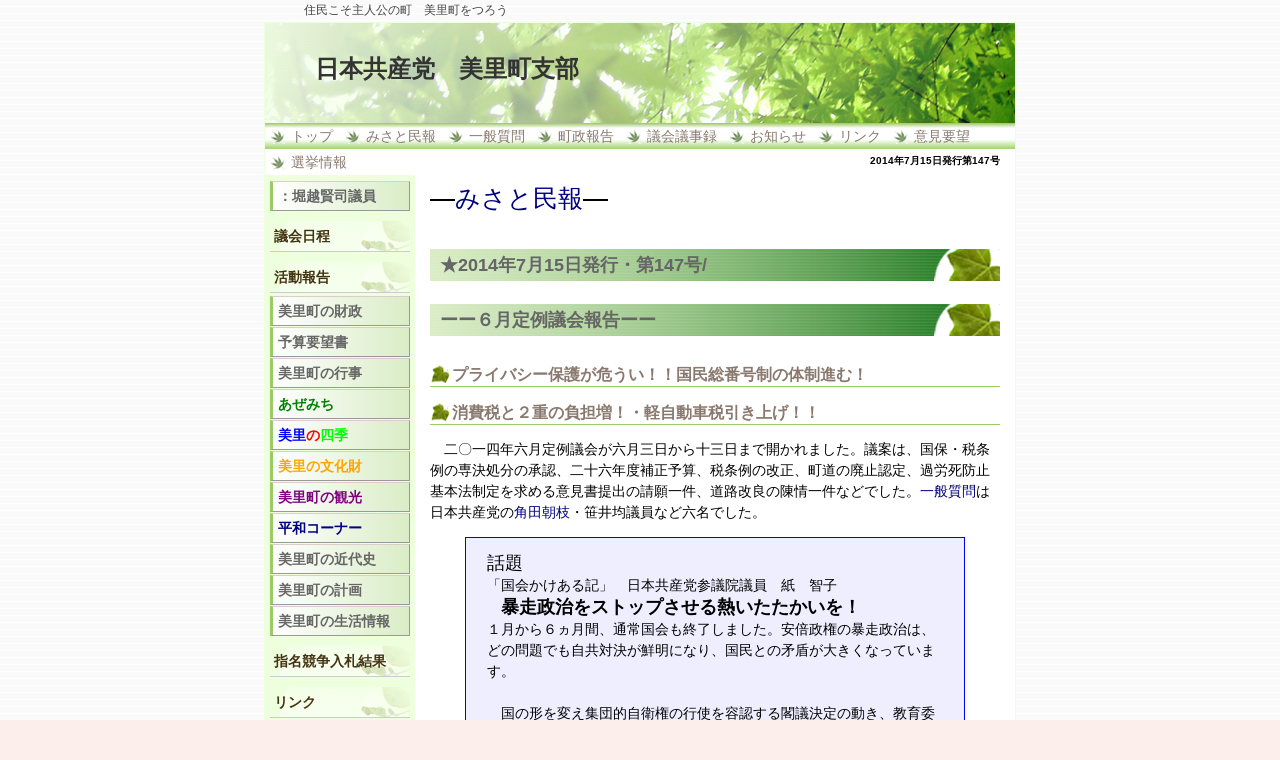

--- FILE ---
content_type: text/html; charset=UTF-8
request_url: http://sasai-hitoshi.jp/index.php?2014%E5%B9%B47%E6%9C%8815%E6%97%A5%E7%99%BA%E8%A1%8C%E7%AC%AC147%E5%8F%B7
body_size: 8396
content:
<!DOCTYPE html PUBLIC "-//W3C//DTD XHTML 1.0 Transitional//EN" "http://www.w3.org/TR/xhtml1/DTD/xhtml1-transitional.dtd">
<html xmlns="http://www.w3.org/1999/xhtml" xml:lang="ja" lang="ja">
<head>
 <meta http-equiv="content-type" content="text/html; charset=UTF-8" />
 <title>2014年7月15日発行第147号 - 日本共産党　美里町支部</title>
 <meta http-equiv="content-style-type" content="text/css" />
 <meta name="keywords" content="「埼玉県」「児玉郡」「美里町」「日本共産党」「福祉」「くらし」「健康」「生活」「仕事」「農業」「労働」「平和」「地方自治体」「行政」「役所」「役場」「街づくり」「住民こそ主人公」「笹井　均」「教育」「小さくても輝く町」
「議会」「議員」「議事録」「経済」「政治」「文化」「ふるさと」「美しい里」「長勝院」" />
 <meta name="description" content="埼玉県児玉郡美里町の日本共産党議員団のHPです。全ての町民が安心して暮らせる町、安心して働ける職場環境を作り、基幹産業である農業も後継者が育つ町にしていきたい。福祉や教育を充実させるため生涯学習を通じ、人と人とのつながり、絆を大切にして、平和の尊さを後世に伝えたい。小さくても全ての町民が輝く町を目指します。今ほど住民の命とくらしがおびやかされているときはありません。福祉や健康くらしを守るのが自治体の仕事と法律にかかれています。国の悪政から住民を守るのが行政の役目です。町民が主人公の美里町・美里町政にしましょう。" />
 <meta http-equiv="Content-Script-Type" content="text/javascript" />
 <meta http-equiv="imagetoolbar" content="no" />
 <link rel="alternate" type="application/rss+xml" title="RSS" href="http://sasai-hitoshi.jp/index.php?cmd=rss" />
  <link rel="stylesheet" media="screen" href="skin/hokukenstyle/g_leaf01/main.css?1432818663" type="text/css" charset="Shift_JIS" /> 
 <link rel="stylesheet" media="print" href="skin/hokukenstyle/g_leaf01/main_print.css" type="text/css" charset="Shift_JIS" />  <script type="text/javascript" src="js/jquery.js"></script> <script type="text/javascript"><!--
function external_link(){
	var host_Name = location.hostname+'';
	var host_Check;
	var link_Href;
	
	host_Name = host_Name.replace(new RegExp('^www.'), '');
	var reg = new RegExp('^(www.|)'+host_Name);
	
	for(var i=0; i < document.links.length; ++i)
	{
		link_Href = document.links[i].host;
		target = document.links[i].getAttribute('data-target');
		host_Check = link_Href.indexOf(host_Name,0);
		
		if( target == 'nowin' ) {
		    //do nothing
		}
		else if( target != null ) {
			document.links[i].target=target;
		}
		else{		
			if( link_Href.match(reg) || link_Href.length == 0 ){
				//do nothing
			}
			else{
				document.links[i].target="_blank";
			}
		}
	}
}
if (window.addEventListener) { //for W3C DOM 
	window.addEventListener("load", external_link, false); 
} else if (window.attachEvent) { //for IE 
	window.attachEvent("onload", external_link); 
} else { 
	window.onload = external_link; 
}
// --></script> <meta name="GENERATOR" content="Quick Homepage Maker v4.81 rev.587 PHP.5.3.29" />
 </head>
<body>
<!-- ◆ Head copy ◆ =====================================================  -->
<div id="headcopy">
<h1>　　       　住民こそ主人公の町　美里町をつろう　　</h1>
</div><!-- END: id:headcopy -->
<div id="wrapper"><!-- ■BEGIN id:wrapper -->
<!-- ◆ Header ◆ ========================================================== -->
<div id="header">
<div id="logo_text"><a href="http://sasai-hitoshi.jp/index.php?FrontPage">日本共産党　美里町支部</a></div>
</div>
<!-- ◆ Navigator ◆ ======================================================= -->
<div id="navigator">
	
<!-- SITENAVIGATOR CONTENTS START -->
<ul class="list1" ><li><a href="http://sasai-hitoshi.jp/index.php?FrontPage" title="FrontPage">トップ</a></li>
<li><a href="http://sasai-hitoshi.jp/index.php?%E3%81%BF%E3%81%95%E3%81%A8%E6%B0%91%E5%A0%B1" title="みさと民報">みさと民報</a></li>
<li><a href="http://sasai-hitoshi.jp/index.php?%E4%B8%80%E8%88%AC%E8%B3%AA%E5%95%8F" title="一般質問">一般質問</a></li>
<li><a href="http://sasai-hitoshi.jp/index.php?%E7%94%BA%E6%94%BF%E5%A0%B1%E5%91%8A" title="町政報告">町政報告</a></li>
<li><a href="http://sasai-hitoshi.jp/index.php?%E8%AD%B0%E4%BC%9A%E8%AD%B0%E4%BA%8B%E9%8C%B2" title="議会議事録">議会議事録</a></li>
<li><a href="http://sasai-hitoshi.jp/index.php?%E3%81%8A%E7%9F%A5%E3%82%89%E3%81%9B" title="お知らせ">お知らせ</a></li>
<li><a href="http://sasai-hitoshi.jp/index.php?%E3%83%AA%E3%83%B3%E3%82%AF" title="リンク">リンク</a></li>
<li><a href="http://sasai-hitoshi.jp/index.php?%E6%84%8F%E8%A6%8B%E8%A6%81%E6%9C%9B" title="意見要望">意見要望</a></li>
<li><a href="http://sasai-hitoshi.jp/index.php?%E9%81%B8%E6%8C%99" title="選挙">選挙情報</a></li></ul>

<!-- SITENAVIGATOR CONTENTS END -->
</div>
<!-- ◆ Content ◆ ========================================================= -->
<div id="main"><!-- ■BEGIN id:main -->
<div id="wrap_content"><!-- ■BEGIN id:wrap_content -->
<div id="content"><!-- ■BEGIN id:content -->
<h2 class="title">2014年7月15日発行第147号</h2>
<div id="body"><!-- ■BEGIN id:body -->

<!-- BODYCONTENTS START -->
<p><span style="font-size:25px;display:inline;line-height:130%;text-indent:0px">―<!--autolink--><a href="http://sasai-hitoshi.jp/index.php?%E3%81%BF%E3%81%95%E3%81%A8%E6%B0%91%E5%A0%B1" title="みさと民報">みさと民報</a><!--/autolink-->―</span><br />
<br class="spacer" /></p>
<h2 id="content_1_0">★2014年7月15日発行・第147号/  <a class="anchor" id="k12eda21" name="k12eda21"></a></h2>

<h2 id="content_1_1">ーー６月定例議会報告ーー  <a class="anchor" id="tb1b14c0" name="tb1b14c0"></a></h2>

<h3 id="content_1_2">プライバシー保護が危うい！！国民総番号制の体制進む！  <a class="anchor" id="h6b91ce9" name="h6b91ce9"></a></h3>

<h3 id="content_1_3">消費税と２重の負担増！・軽自動車税引き上げ！！  <a class="anchor" id="c05a89ca" name="c05a89ca"></a></h3>
<p>　二〇一四年六月定例議会が六月三日から十三日まで開かれました。議案は、国保・税条例の専決処分の承認、二十六年度補正予算、税条例の改正、町道の廃止認定、過労死防止基本法制定を求める意見書提出の請願一件、道路改良の陳情一件などでした。<!--autolink--><a href="http://sasai-hitoshi.jp/index.php?%E4%B8%80%E8%88%AC%E8%B3%AA%E5%95%8F" title="一般質問">一般質問</a><!--/autolink-->は日本共産党の<!--autolink--><a href="http://sasai-hitoshi.jp/index.php?%E8%A7%92%E7%94%B0%E6%9C%9D%E6%9E%9D" title="角田朝枝">角田朝枝</a><!--/autolink-->・笹井均議員など六名でした。</p>
<div class="ie5s"><div style="border:solid 1px #00e;background-color:#eef;max-width:80%;width:80%;text-align:left;padding:0 1.5em;margin:1em auto;" ><p><span style="font-size:18px;display:inline;line-height:130%;text-indent:0px">話題</span><br />
「国会かけある記」　日本共産党参議院議員　紙　智子<br />
　<strong><span style="font-size:18px;display:inline;line-height:130%;text-indent:0px">暴走政治をストップさせる熱いたたかいを！</span></strong><br />
１月から６ヵ月間、通常国会も終了しました。安倍政権の暴走政治は、どの問題でも自共対決が鮮明になり、国民との矛盾が大きくなっています。<br />
　<br />
　国の形を変え集団的自衛権の行使を容認する閣議決定の動き、教育委員会改悪法、医療介護総合法案、農政改革二法案、ＴＰＰ早期妥結など、悪政への批判が高まり、国会を包囲するヒューマンチェーン.官邸前行動をはじめ暴走政治をストップさせる熱いたたかいが国会でも地方でも広がっています。</p>
<p>　このたたかいと連帯し地方政治を変えようと、道議団、札幌市議団、候補者の皆さん、大門みきし参議院議員、私とで、意見交換を行いました。<br />
　大都市札幌市における格差と貧困問題は全道的に見ても切実であり、政策的な打ち出しと取り組みが必要です。<br />
　<br />
保育待機児の増加に質の低下問題、高齢者の医療・介護の問題などは、国の制度改悪によっていっそう深刻となっています。<br />
道議団、札幌市議団の取り組みが紹介され、いっそう国会と連携した取り組みを強めることが必要です。　</p>
<p>　この間、取り組んできたＪＲ北海道の安全対策、泊原発の再稼動を許さないたたかい、カジノ問題等も重要な局面になっています。　いっせい地方選挙まで、１０ヵ月をきりました。道内各地で調査や懇談、集いなど旺盛に取り組み、知恵を出し合い、たたかいと共同を発展させ必ずや前進するためにがんばろうと決意し合いました。</p>
</div></div>

<h4 id="content_1_4">※６月議会で採択された主な議案  <a class="anchor" id="x74096bb" name="x74096bb"></a></h4>
<p><strong>町条例の改正</strong><br />
<strong>※「軽自動車税の税率改正」２７年度総額２００万円</strong><br />
共産党は反対しました。　<br />
「自動車業界の要望により自動車取得税を減税廃止した付けを軽自動車税の増税で賄うものであり反対です」。</p>

<p>※「国保税の最高限度額を町長の専決で決定！」<br />
支援金分１４万円から１６万円に。介護分を１２万円から１４万円に引き上げる。</p>

<h3 id="content_1_5">２６年度補正予算***  <a class="anchor" id="g6448e9f" name="g6448e9f"></a></h3>

<h4 id="content_1_6">マイナンバー制導入のためのシステム改修予算を計上！  <a class="anchor" id="j9c2269d" name="j9c2269d"></a></h4>
<p><strong>《一般会計》</strong><br />
１億２０８万８千円を追加し５１億２８８７万１千円にするもの　<br />
【歳入】<br />
■固定資産税　３７４７万８千円<br />
・角田鉄工分・特殊なものがあり県の指導を受けていたため遅れた。<br />
＊歳出で角田鉄工の課税分を工場立地促進奨励金として全額免除したものです。</p>
<p>【歳出】<br />
■特定地域再生事業　　８９３万円</p>
<p>■情報化推進事業　　１０６６万円<br />
マイナンバー制度導入のためシステム改修。　　　　</p>
<p>■経営体育成支援事業補助金（被災農業者向け）２６００万円<br />
・農作物災害緊急対策事業補助金　４０万円<br />
・畜産経営再建対策事業補助金　　３４万円</p>

<h4 id="content_1_7">※<strong>請願・陳情・意見書の審査結果</strong>  <a class="anchor" id="sc262ad3" name="sc262ad3"></a></h4>
<p>　六月議会に請願一件と陳情が一件があり、請願は継続審査、陳情は採択しました。</p>
<p>◇過労死防止基本法の制定を求める意見書」の提出を求める請願　紹介議員　笹井均　結果・継続審査<br />
・文教民生常任委員会（大島輝雄委員長）は国会で可決される可能性が強いからと採択しないで継続審査としました。</p>
<p>◎甘粕の町道２４５８号線他道路改修　陳情者　甘粕区長　結果・採択</p>

<h4 id="content_1_8">※<!--autolink--><a href="http://sasai-hitoshi.jp/index.php?%E3%81%82%E3%81%9C%E3%81%BF%E3%81%A1" title="あぜみち">あぜみち</a><!--/autolink-->  <a class="anchor" id="k70666ba" name="k70666ba"></a></h4>

<h4 id="content_1_9">※笹井均議員・角田あさえ議員の<!--autolink--><a href="http://sasai-hitoshi.jp/index.php?%E4%B8%80%E8%88%AC%E8%B3%AA%E5%95%8F" title="一般質問">一般質問</a><!--/autolink-->  <a class="anchor" id="i80ab6e8" name="i80ab6e8"></a></h4>


<h3 id="content_1_10">・憲法と暮らしを守る !　共産党  <a class="anchor" id="h680cb8e" name="h680cb8e"></a></h3>

<h3 id="content_1_11">・<!--autolink--><a href="http://sasai-hitoshi.jp/index.php?%E3%81%BF%E3%81%95%E3%81%A8%E6%B0%91%E5%A0%B1" title="みさと民報">みさと民報</a><!--/autolink-->発行のための募金をお願いします  <a class="anchor" id="odbd838b" name="odbd838b"></a></h3>

<h3 id="content_1_12">・ご意見・ご要望をお寄せください  <a class="anchor" id="if902547" name="if902547"></a></h3>
<p><br class="spacer" /></p>
<hr class="short_line" />
<p><br class="spacer" /></p>
<div class="ie5s"><div style="max-width:100%;border:solid 1px #33a;background-color:#eef;text-align:left;padding: 0px 10px;" ><p><strong>ー<!--autolink--><a href="http://sasai-hitoshi.jp/index.php?%E4%B8%80%E8%88%AC%E8%B3%AA%E5%95%8F" title="一般質問">一般質問</a><!--/autolink-->はこちらからー</strong><a href="http://sasai-hitoshi.jp/index.php?2015%E5%B9%B401%E6%9C%8801%E6%97%A5%E7%99%BA%E8%A1%8C%E7%AC%AC149%E5%8F%B7" title="2015年01月01日発行第149号">★2015年01月01日発行・第149号</a>/<a href="http://sasai-hitoshi.jp/index.php?%E2%98%852014%E5%B9%B412%E6%9C%88%E8%AD%B0%E4%BC%9A" title="★2014年12月議会">★2014年12月議会</a>/<a href="http://sasai-hitoshi.jp/index.php?%E2%98%852014%E5%B9%B49%E6%9C%88%E8%AD%B0%E4%BC%9A" title="★2014年9月議会">★2014年9月議会</a>/<a href="http://sasai-hitoshi.jp/index.php?%E2%98%852014%E5%B9%B46%E6%9C%88%E8%AD%B0%E4%BC%9A" title="★2014年6月議会">★2014年6月議会</a>/<a href="http://sasai-hitoshi.jp/index.php?%E2%98%852014%E5%B9%B43%E6%9C%88%E8%AD%B0%E4%BC%9A" title="★2014年3月議会">★2014年3月議会</a>/<a href="http://sasai-hitoshi.jp/index.php?%E2%98%852013%E5%B9%B412%E6%9C%88%E8%AD%B0%E4%BC%9A" title="★2013年12月議会">★2013年12月議会</a>/<a href="http://sasai-hitoshi.jp/index.php?%E2%98%852013%E5%B9%B49%E6%9C%88%E8%AD%B0%E4%BC%9A" title="★2013年9月議会">★2013年9月議会</a>/<a href="http://sasai-hitoshi.jp/index.php?%E2%98%852013%E5%B9%B46%E6%9C%88%E8%AD%B0%E4%BC%9A" title="★2013年6月議会">★2013年6月議会</a>/<a href="http://sasai-hitoshi.jp/index.php?%E2%98%852013%E5%B9%B43%E6%9C%88%E8%AD%B0%E4%BC%9A" title="★2013年3月議会">★2013年3月議会</a>/<a href="http://sasai-hitoshi.jp/index.php?%E2%98%852012%E5%B9%B412%E6%9C%88%E8%AD%B0%E4%BC%9A" title="★2012年12月議会">★2012年12月議会</a>/<a href="http://sasai-hitoshi.jp/index.php?%E2%98%852012%E5%B9%B49%E6%9C%88%E8%AD%B0%E4%BC%9A" title="★2012年9月議会">★2012年9月議会</a>/<a href="http://sasai-hitoshi.jp/index.php?%E2%98%852012%E5%B9%B46%E6%9C%88%E8%AD%B0%E4%BC%9A" title="★2012年6月議会">★2012年6月議会</a>/<a href="http://sasai-hitoshi.jp/index.php?%E2%98%852012%E5%B9%B43%E6%9C%88%E8%AD%B0%E4%BC%9A" title="★2012年3月議会">★2012年3月議会</a>/<a href="http://sasai-hitoshi.jp/index.php?%E2%98%852011%E5%B9%B412%E6%9C%88%E8%AD%B0%E4%BC%9A" title="★2011年12月議会">★2011年12月議会</a>/<a href="http://sasai-hitoshi.jp/index.php?%E2%98%852011%E5%B9%B49%E6%9C%88%E8%AD%B0%E4%BC%9A" title="★2011年9月議会">★2011年9月議会</a>/<a href="http://sasai-hitoshi.jp/index.php?%E2%98%852011%E5%B9%B46%E6%9C%88%E8%AD%B0%E4%BC%9A" title="★2011年6月議会">★2011年6月議会</a>/<a href="http://sasai-hitoshi.jp/index.php?%E2%98%852011%E5%B9%B43%E6%9C%88%E8%AD%B0%E4%BC%9A" title="★2011年3月議会">★2011年3月議会</a>/<a href="http://sasai-hitoshi.jp/index.php?%E2%98%852010%E5%B9%B412%E6%9C%88%E8%AD%B0%E4%BC%9A" title="★2010年12月議会">★2010年12月議会</a>/<a href="http://sasai-hitoshi.jp/index.php?%E2%98%852010%E5%B9%B49%E6%9C%88%E8%AD%B0%E4%BC%9A" title="★2010年9月議会">★2010年9月議会</a>/<a href="http://sasai-hitoshi.jp/index.php?%E2%98%852010%E5%B9%B46%E6%9C%88%E8%AD%B0%E4%BC%9A" title="★2010年6月議会">★2010年6月議会</a>/<a href="http://sasai-hitoshi.jp/index.php?%E2%98%852010%E5%B9%B43%E6%9C%88%E8%AD%B0%E4%BC%9A" title="★2010年3月議会">★2010年3月議会</a>/<a href="http://sasai-hitoshi.jp/index.php?%E2%98%852009%E5%B9%B412%E6%9C%88%E8%AD%B0%E4%BC%9A" title="★2009年12月議会">★2009年12月議会</a>/<a href="http://sasai-hitoshi.jp/index.php?%E2%98%852009%E5%B9%B49%E6%9C%88%E8%AD%B0%E4%BC%9A" title="★2009年9月議会">★2009年9月議会</a>/<a href="http://sasai-hitoshi.jp/index.php?%E2%98%852009%E5%B9%B46%E6%9C%88%E8%AD%B0%E4%BC%9A" title="★2009年6月議会">★2009年6月議会</a>/<a href="http://sasai-hitoshi.jp/index.php?%E2%98%852009%E5%B9%B43%E6%9C%88%E8%AD%B0%E4%BC%9A" title="★2009年3月議会">★2009年3月議会</a>/<a href="http://sasai-hitoshi.jp/index.php?%E2%98%852008%2F12%E6%9C%88%E8%AD%B0%E4%BC%9A" title="★2008/12月議会">★2008/12月議会</a>/<a href="http://sasai-hitoshi.jp/index.php?%E2%98%852008%2F9%E6%9C%88%E8%AD%B0%E4%BC%9A" title="★2008/9月議会">★2008/9月議会</a>/<a href="http://sasai-hitoshi.jp/index.php?%E2%98%852008%2F6%E6%9C%88%E8%AD%B0%E4%BC%9A" title="★2008/6月議会">★2008/6月議会</a>/<a href="http://sasai-hitoshi.jp/index.php?%E2%98%852008%2F3%E6%9C%88%E8%AD%B0%E4%BC%9A" title="★2008/3月議会">★2008/3月議会</a>/<a href="http://sasai-hitoshi.jp/index.php?%E4%B8%80%E8%88%AC%E8%B3%AA%E5%95%8F" title="一般質問">★一般質問トップへ</a>/</p>
</div></div>
<p><br class="spacer" /></p>
<div class="ie5s"><div style="max-width:100%;border:solid 1px #33a;background-color:#eef;text-align:left;padding: 0px 10px;" ><p><strong>―こちらから―</strong><a href="http://sasai-hitoshi.jp/index.php?2015%E5%B9%B401%E6%9C%8801%E6%97%A5%E7%99%BA%E8%A1%8C%E7%AC%AC149%E5%8F%B7" title="2015年01月01日発行第149号">★2015年01月01日発行・第149号</a>/<a href="http://sasai-hitoshi.jp/index.php?2014%E5%B9%B410%E6%9C%8815%E6%97%A5%E7%99%BA%E8%A1%8C%E7%AC%AC148%E5%8F%B7" title="2014年10月15日発行第148号">★2014年10月15日発行・第148号</a>/★2014年7月15日発行・第147号/<a href="http://sasai-hitoshi.jp/index.php?2014%E5%B9%B44%E6%9C%8820%E6%97%A5%E7%99%BA%E8%A1%8C%E7%AC%AC146%E5%8F%B7" title="2014年4月20日発行第146号">★2014年04月20日発行・第146号</a>/<a href="http://sasai-hitoshi.jp/index.php?2014%E5%B9%B41%E6%9C%881%E6%97%A5%E7%99%BA%E8%A1%8C%E7%AC%AC145%E5%8F%B7" title="2014年1月1日発行第145号">★2014年01月01日発行・第145号</a>/<a href="http://sasai-hitoshi.jp/index.php?2013%E5%B9%B410%E6%9C%8815%E6%97%A5%E7%99%BA%E8%A1%8C%E7%AC%AC144%E5%8F%B7" title="2013年10月15日発行第144号">★2013年10月15日発行・第144号</a>/<a href="http://sasai-hitoshi.jp/index.php?2013%E5%B9%B407%E6%9C%8815%E6%97%A5%E7%99%BA%E8%A1%8C%E7%AC%AC143%E5%8F%B7" title="2013年07月15日発行第143号">★2013年07月15日発行・第143号</a>/<a href="http://sasai-hitoshi.jp/index.php?2013%E5%B9%B404%E6%9C%8820%E6%97%A5%E7%99%BA%E8%A1%8C%E7%AC%AC142%E5%8F%B7" title="2013年04月20日発行第142号">★2013年04月20日発行・第142号</a>/<a href="http://sasai-hitoshi.jp/index.php?2013%E5%B9%B401%E6%9C%8801%E6%97%A5%E7%99%BA%E8%A1%8C%E7%AC%AC141%E5%8F%B7" title="2013年01月01日発行第141号">★2013年01月01日発行・第141号</a>/<a href="http://sasai-hitoshi.jp/index.php?2012%E5%B9%B410%E6%9C%8815%E6%97%A5%E7%99%BA%E8%A1%8C%E7%AC%AC140%E5%8F%B7" title="2012年10月15日発行第140号">★2012年10月15日発行・第140号</a>/<a href="http://sasai-hitoshi.jp/index.php?2012%E5%B9%B47%E6%9C%8815%E6%97%A5%E7%99%BA%E8%A1%8C%E7%AC%AC139%E5%8F%B7" title="2012年7月15日発行第139号">★2012年7月15日発行・第139号</a>/<a href="http://sasai-hitoshi.jp/index.php?2012%E5%B9%B44%E6%9C%8825%E6%97%A5%E7%99%BA%E8%A1%8C%E7%AC%AC138%E5%8F%B7" title="2012年4月25日発行第138号">★2012年4月25日発行・第138号</a>/<a href="http://sasai-hitoshi.jp/index.php?2012%E5%B9%B41%E6%9C%881%E6%97%A5%E7%99%BA%E8%A1%8C%E7%AC%AC137%E5%8F%B7" title="2012年1月1日発行第137号">★2012年1月1日発行・第137号</a>/<a href="http://sasai-hitoshi.jp/index.php?2011%E5%B9%B410%E6%9C%885%E6%97%A5%E7%99%BA%E8%A1%8C%E7%AC%AC136%E5%8F%B7" title="2011年10月5日発行第136号">★2011年10月5日発行・第136号</a>/<a href="http://sasai-hitoshi.jp/index.php?2011%E5%B9%B47%E6%9C%885%E6%97%A5%E7%99%BA%E8%A1%8C%E7%AC%AC135%E5%8F%B7" title="2011年7月5日発行第135号">★2011年7月5日発行・第135号</a>/<a href="http://sasai-hitoshi.jp/index.php?2011%E5%B9%B44%E6%9C%881%E6%97%A5%E7%99%BA%E8%A1%8C%E7%AC%AC134%E5%8F%B7" title="2011年4月1日発行第134号">★2011年4月1日発行・第134号</a>/<a href="http://sasai-hitoshi.jp/index.php?2011%E5%B9%B41%E6%9C%881%E6%97%A5%E7%99%BA%E8%A1%8C%E7%AC%AC133%E5%8F%B7" title="2011年1月1日発行第133号">★2011年1月1日発行・第133号</a>/<a href="http://sasai-hitoshi.jp/index.php?2010%E5%B9%B410%E6%9C%8810%E6%97%A5%E7%99%BA%E8%A1%8C%E7%AC%AC132%E5%8F%B7" title="2010年10月10日発行第132号">★2010年10月10日発行・第132号</a>/<a href="http://sasai-hitoshi.jp/index.php?2010%E5%B9%B47%E6%9C%8815%E6%97%A5%E7%99%BA%E8%A1%8C%E7%AC%AC131%E5%8F%B7" title="2010年7月15日発行第131号">★2010年7月15日発行・第131号</a>/<a href="http://sasai-hitoshi.jp/index.php?2010%E5%B9%B44%E6%9C%888%E6%97%A5%E7%99%BA%E8%A1%8C%E7%AC%AC130%E5%8F%B7" title="2010年4月8日発行第130号">★2010年4月8日発行・第130号</a>/<a href="http://sasai-hitoshi.jp/index.php?2010%E5%B9%B41%E6%9C%881%E6%97%A5%E7%99%BA%E8%A1%8C%E7%AC%AC129%E5%8F%B7" title="2010年1月1日発行第129号">★2010年1月1日発行・第129号</a>/<a href="http://sasai-hitoshi.jp/index.php?2009%E5%B9%B410%E6%9C%8815%E6%97%A5%E7%99%BA%E8%A1%8C%E7%AC%AC128%E5%8F%B7" title="2009年10月15日発行第128号">★2009年10月15日発行・第128号</a>/<a href="http://sasai-hitoshi.jp/index.php?2009%E5%B9%B46%E6%9C%8830%E6%97%A5%E7%99%BA%E8%A1%8C%E7%AC%AC127%E5%8F%B7" title="2009年6月30日発行第127号">★2009年6月30日発行・第127号</a>/<a href="http://sasai-hitoshi.jp/index.php?2009%E5%B9%B44%E6%9C%886%E6%97%A5%E7%99%BA%E8%A1%8C%E7%AC%AC126%E5%8F%B7" title="2009年4月6日発行第126号">★2009年4月6日発行・第126号</a>/<a href="http://sasai-hitoshi.jp/index.php?2009%E5%B9%B41%E6%9C%881%E6%97%A5%E7%99%BA%E8%A1%8C%E7%AC%AC125%E5%8F%B7" title="2009年1月1日発行第125号">★2009年1月1日発行・第125号</a>/<a href="http://sasai-hitoshi.jp/index.php?2008%E5%B9%B410%E6%9C%8815%E6%97%A5%E7%99%BA%E8%A1%8C%E7%AC%AC124%E5%8F%B7" title="2008年10月15日発行第124号">★2008年10月15日発行・第124号</a>/<a href="http://sasai-hitoshi.jp/index.php?2008%E5%B9%B4%207%E6%9C%88%205%E6%97%A5%E7%99%BA%E8%A1%8C%E7%AC%AC123%E5%8F%B7" title="2008年 7月 5日発行第123号">★2008年 7月 5日発行・第123号</a>/<a href="http://sasai-hitoshi.jp/index.php?2008%E5%B9%B4%204%E6%9C%8825%E6%97%A5%E7%99%BA%E8%A1%8C%E7%AC%AC122%E5%8F%B7" title="2008年 4月25日発行第122号">★2008年 4月25日発行・第122号</a>/<a href="http://sasai-hitoshi.jp/index.php?%E3%81%BF%E3%81%95%E3%81%A8%E6%B0%91%E5%A0%B1" title="みさと民報">★みさと民報トップへ</a></p>
</div></div>
<p><br class="spacer" /></p>
<hr class="short_line" />
<p><br class="spacer" /></p>

<!-- BODYCONTENTS END -->
</div><!-- □END id:body -->
<!-- summary start -->







<!-- summary end --></div><!-- □END id:content -->
</div><!-- □ END id:wrap_content -->
<!-- ◆sidebar◆ ========================================================== -->
<div id="wrap_sidebar"><!-- ■BEGIN id:wrap_sidebar -->
<div id="sidebar">
<!-- ■BEGIN id:menubar -->
<div id="menubar" class="bar">

<!-- MENUBAR CONTENTS START -->
<h3 id="content_6_0"><a href="http://sasai-hitoshi.jp/index.php?%E5%A0%80%E8%B6%8A%E8%B3%A2%E5%8F%B8" title="堀越賢司">：堀越賢司議員</a></h3>



<h2 id="content_6_2"><a href="http://sasai-hitoshi.jp/index.php?%E8%AD%B0%E4%BC%9A%E6%97%A5%E7%A8%8B" title="議会日程">議会日程</a></h2>

<h2 id="content_6_3"><a href="http://sasai-hitoshi.jp/index.php?%E6%B4%BB%E5%8B%95%E5%A0%B1%E5%91%8A" title="活動報告">活動報告</a></h2>

<h3 id="content_6_4"><a href="http://sasai-hitoshi.jp/index.php?%E7%BE%8E%E9%87%8C%E7%94%BA%E3%81%AE%E8%B2%A1%E6%94%BF" title="美里町の財政">美里町の財政</a></h3>

<h3 id="content_6_5"><a href="http://sasai-hitoshi.jp/index.php?%E4%BA%88%E7%AE%97%E8%A6%81%E6%9C%9B%E6%9B%B8" title="予算要望書">予算要望書</a></h3>

<h3 id="content_6_6"><a href="http://sasai-hitoshi.jp/index.php?%E7%BE%8E%E9%87%8C%E7%94%BA%E3%81%AE%E8%A1%8C%E4%BA%8B" title="美里町の行事">美里町の行事</a></h3>

<h3 id="content_6_7"><a href="http://sasai-hitoshi.jp/index.php?%E3%81%82%E3%81%9C%E3%81%BF%E3%81%A1" title="あぜみち"><span style="color:green">あぜみち</span></a></h3>

<h3 id="content_6_8"><a href="http://sasai-hitoshi.jp/index.php?%E7%BE%8E%E9%87%8C%E3%81%AE%E5%9B%9B%E5%AD%A3" title="美里の四季"><span style="color:blue">美里</span><span style="color:red">の</span><span style="color:lime">四季</span></a></h3>

<h3 id="content_6_9"><a href="http://sasai-hitoshi.jp/index.php?%E7%BE%8E%E9%87%8C%E3%81%AE%E6%96%87%E5%8C%96%E8%B2%A1" title="美里の文化財"><span style="color:orange">美里の文化財</span></a></h3>

<h3 id="content_6_10"><a href="http://sasai-hitoshi.jp/index.php?%E7%BE%8E%E9%87%8C%E7%94%BA%E3%81%AE%E8%A6%B3%E5%85%89" title="美里町の観光"><span style="color:purple">美里町の観光</span></a></h3>

<h3 id="content_6_11"><a href="http://sasai-hitoshi.jp/index.php?%E5%B9%B3%E5%92%8C" title="平和"><span style="color:navy">平和コーナー</span></a></h3>

<h3 id="content_6_12"><a href="http://sasai-hitoshi.jp/index.php?%E7%BE%8E%E9%87%8C%E7%94%BA%E3%81%AE%E8%BF%91%E4%BB%A3%E5%8F%B2" title="美里町の近代史">美里町の近代史</a></h3>

<h3 id="content_6_13"><a href="http://www.town.saitama-misato.lg.jp/admini/plan/index.html">美里町の計画</a></h3>

<h3 id="content_6_14"><a href="http://www.town.saitama-misato.lg.jp/life/index.html">美里町の生活情報</a></h3>

<h2 id="content_6_15"><a href="http://www.town.saitama-misato.lg.jp/admini/contract/bid.html">指名競争入札結果</a></h2>

<h2 id="content_6_16"><a href="http://sasai-hitoshi.jp/index.php?%E3%83%AA%E3%83%B3%E3%82%AF" title="リンク">リンク</a></h2>

<h2 id="content_6_17"><a href="http://www.jcp.or.jp/akahata/"><span style="color:white; background-color:red">　　しんぶん赤旗　　</span>　　　　　　をお読み下さい</a></h2>

<h3 id="content_6_18"><a href="http://www.jcp.or.jp/faq_box/"><span style="color:blue">日本共産党Ｑ&amp;Ａ</span></a></h3>
<p><a href="http://www.jcp-saitamahokubu.jp/"><img src="swfu/d/sthb_logo.jpg" alt="日本共産党埼玉北部地区委員会" title="日本共産党埼玉北部地区委員会" width="88" height="31"  /></a><br />
<a href="http://www.jcp.or.jp/"><img src="swfu/d/rs_JCP.gif" alt="日本共産党中央委員会" title="日本共産党中央委員会" width="88" height="31"  /></a></p>

<h4 id="content_6_19"><a href="http://ito-gaku.jp/">伊藤岳参議院議員</a></h4>

<h4 id="content_6_20"><a href="http://www.jcp-umemura.jp/">梅村さえこ元衆議院議員</a></h4>
<div class="ie5s"><div style="max-width:100%;border:none;background-color:#ddf;text-align:left;padding: 0px 10px;" ><p><a href="http://sasai-hitoshi.jp/index.php?%E6%84%8F%E8%A6%8B%E8%A6%81%E6%9C%9B" title="意見要望"><strong>生活とくらしの相談</strong> 労働相談 多重債務　法律相談などこちらから</a></p>
</div></div>
<div class="ie5s"><div style="max-width:100%;border:solid 1px #33a;background-color:transparent;text-align:left;padding: 0px 10px;" class="style_plugin"><p>1650</p>
<p>最終更新日<br />
2025-05-13<br />
掲載開始日<br />
2009-02-16</p>
</div></div>

<!-- MENUBAR CONTENTS END -->

</div>
<!-- □END id:menubar --></div><!-- □END id:sidebar -->
</div><!-- □END id:wrap_sidebar -->
<div id="main_dummy" style="clear:both;"></div>
</div><!-- □END id:main -->
<!-- ◆ navigator2 ◆ ========================================================== -->
<div id="navigator2"><!-- ■BEGIN id:navigator2 -->
	
<!-- SITENAVIGATOR2 CONTENTS START -->
<p><a href="http://sasai-hitoshi.jp/index.php?FrontPage" title="FrontPage">トップ</a> / <a href="http://sasai-hitoshi.jp/index.php?%E3%81%BF%E3%81%95%E3%81%A8%E6%B0%91%E5%A0%B1" title="みさと民報">みさと民報</a> / <a href="http://sasai-hitoshi.jp/index.php?%E4%B8%80%E8%88%AC%E8%B3%AA%E5%95%8F" title="一般質問">一般質問</a> /  <a href="http://sasai-hitoshi.jp/index.php?%E7%94%BA%E6%94%BF%E5%A0%B1%E5%91%8A" title="町政報告">町政報告</a> / <a href="http://sasai-hitoshi.jp/index.php?%E8%AD%B0%E4%BC%9A%E8%AD%B0%E4%BA%8B%E9%8C%B2" title="議会議事録">議会議事録</a> / <a href="http://sasai-hitoshi.jp/index.php?%E3%81%82%E3%81%9C%E3%81%BF%E3%81%A1" title="あぜみち">あぜみち</a> / <a href="http://sasai-hitoshi.jp/index.php?%E7%AC%B9%E4%BA%95%E3%80%80%E5%9D%87" title="笹井　均">笹井　均</a> / <a href="http://sasai-hitoshi.jp/index.php?%E8%A7%92%E7%94%B0%E6%9C%9D%E6%9E%9D" title="角田朝枝">角田朝枝</a> / <a href="http://sasai-hitoshi.jp/index.php?%E3%83%AA%E3%83%B3%E3%82%AF" title="リンク">リンク</a></p>

<!-- SITENAVIGATOR2 CONTENTS END -->
</div><!-- □END id:navigator2 -->
<!-- ◆ Footer ◆ ========================================================== -->
<div id="footer"><!-- ■BEGIN id:footer -->
<div id="copyright"><!-- ■BEGIN id:copyright -->
<p> Copyright &copy; 2026 <a href="">日本共産党　美里町議員団</a> All Rights Reserved.<br />
 〒367-0102 埼玉県児玉郡美里町関９９−１，tel 0495-76-3297</p>
</div><!-- □END id:copyright -->
<!-- ◆ Toobar ◆ ========================================================== -->
</div><!-- □END id:footer -->
<!-- ◆ END ◆ ============================================================= -->
</div><!-- □END id:wrapper -->
<!-- ■　QHM copy right■ ============================================== -->
<div id="licence">
<p>powered by <strong><a href="http://www.open-qhm.net/">Quick Homepage Maker</a> 4.81</strong> <br /> based on <a href="http://pukiwiki.sourceforge.jp/">PukiWiki</a> 1.4.7  License is <a href="http://www.gnu.org/licenses/gpl.html">GPL</a>. <a href="index.php?cmd=qhmauth">QHM</a> </p><!-- ■　W3C ロゴ■ ============================================== -->
<p style="text-align:right; margin-top:5px;">
    <a href="http://sasai-hitoshi.jp/index.php?cmd=rss&amp;ver=1.0"><img src="image/rss.png" width="36" height="14" alt="最新の更新 RSS" title="最新の更新 RSS" /></a>&nbsp; 
    <a href="http://validator.w3.org/check?uri=referer"><img
        src="image/valid-xhtml10.png"
        alt="Valid XHTML 1.0 Transitional" height="31" width="88" /></a>
</p>
</div>
<!-- ■　アクセスタグ■ ============================================== -->
</body>
</html>


--- FILE ---
content_type: text/css
request_url: http://sasai-hitoshi.jp/skin/hokukenstyle/g_leaf01/main.css
body_size: 2033
content:
@import url(plugin.css);

a:link {
color:navy;
text-decoration:none;
}

a:visited {
text-decoration:none;
}

a:hover {
text-decoration:underline;
}

blockquote {
padding-left:.3em;
margin:1em 2em;
}

body {
text-align:center;
font-size:14px;
color:#000;
background-color:#fceeeb;
background-image:url(body_bg.png);
	font-family: 'ヒラギノ角ゴ Pro W3','Hiragino Kaku Gothic Pro','メイリオ',Meiryo,'ＭＳ Ｐゴシック',sans-serif;
margin:0;
}

dd {
margin:2px 0 5px 20px;
}

div.ie5 {
text-align:center;
}

em {
font-style:italic;
}

h1 {
font-size:12px;
font-weight:400;
color:#444;
margin:0;
padding:0;
}

hr {
border-top:2px solid #999;
margin:5px 0;
}

img {
vertical-align:middle;
border:none;
}

pre {
white-space:pre-wrap;
word-wrap:break-word;
overflow:auto;
background-color:#fff;
border-top:#666 1px solid;
border-right:#889 2px solid;
border-bottom:#889 2px solid;
border-left:#666 1px solid;
color:#000;
margin:15px;
padding:.5em;
}

span.handline {
padding-bottom:.2em;
background-image:url(line.gif);
background-repeat:repeat-x;
background-position:bottom;
}

span.noexists {
color:#33F;
background-color:#FFFACC;
}

span.noexists a {
color:#33F;
}

span.size1 {
font-size:xx-small;
}

span.size2 {
font-size:x-small;
}

span.size3 {
font-size:small;
}

span.size4 {
font-size:medium;
}

span.size5 {
font-size:large;
}

span.size6 {
font-size:x-large;
}

span.size7 {
font-size:xx-large;
}

strong {
font-weight:700;
}

tfoot td.style_td {
color:inherit;
background-color:#eee;
border-color:#333;
}

tfoot th.style_th {
color:inherit;
background-color:#eee;
border-color:#333;
}

thead td.style_td {
color:inherit;
background-color:#eee;
border-color:#333;
}

thead th.style_th {
color:inherit;
background-color:#eee;
border-color:#333;
}

#body {
width:100%;
line-height:1.5em;
word-break:normal;
}

#body del {
color:#444;
}

#body h1 {
line-height:1em;
margin:5px 0;
}

#body h1 a {
text-decoration:none;
}

#body h2 {
line-height:1em;
height:32px;
color:#666;
font-size:18px;
background-image:url(h2_bg.png);
background-repeat:no-repeat;
border:none;
margin:10px 0 5px;
padding:7px 0 6px 10px;
}

#body h2 a {
text-decoration:none;
color:#666;
}

#body h2 a:hover {
color:#ccc;
}

#body h2.calender {
color:#89796E;
font-size:16px;
background:none;
border:none;
border-bottom:dotted 2px #9c6;
padding:3px;
}

#body h2.calender a {
color:#89796E;
}

#body h2.calender a:hover {
color:#666;
}

#body h3 {
line-height:1em;
color:#89796E;
font-size:16px;
background-image:url(h3_bg.png);
background-repeat:no-repeat;
background-position:left center;
border-bottom:solid 1px #9c6;
margin:15px 0 5px;
padding:3px 22px;
}

#body h3 a {
text-decoration:none;
color:#89796E;
}

#body h3 a:hover {
color:#666;
}

#body h4 {
line-height:1em;
color:#89796E;
font-size:16px;
background:none;
border:none;
border-bottom:dotted 2px #9c6;
margin:10px 0 0 3px;
padding:3px;
}

#body h4 a {
color:#89796E;
text-decoration:none;
}

#body h4 a:hover {
color:#666;
}

#body input {
line-height:1em;
}

#body ol.list1 {
padding-left:16px;
margin-left:16px;
margin-top:1em;
margin-bottom:1em;
list-style-type:decimal;
}

#body ol.list2 {
padding-left:16px;
margin-left:16px;
list-style-type:lower-roman;
}

#body ol.list3 {
padding-left:16px;
margin-left:16px;
list-style-type:lower-alpha;
}

#body strong {
font-weight:700;
}

#body strong a {
font-weight:700;
}

#body table {
max-width:100%;
word-break:normal;
word-wrap:break-word;
border-color:#666;
}

#body textarea {
max-width:100%;
}

#body ul {
margin:5px 0 5px 30px;
}

#body ul ul {
margin-left:30px;
}

#body ul.list1 {
padding-left:16px;
margin-left:16px;
margin-top:1em;
margin-bottom:1em;
list-style-image:url(list_list1.png);
}

#body ul.list2 {
padding-left:16px;
margin-left:16px;
list-style-image:url(list_list2.png);
}

#body ul.list3 {
padding-left:16px;
margin-left:16px;
list-style-image:url(list_list3.png);
}

#content {
border:none;
padding:0 15px 5px;
}

#content h2.title {
text-align:right;
font-size:10px;
margin:0;
padding-top:5px;
}

#content h2.title a {
text-decoration:none;
}

#content h2.title a:hover {
text-decoration:none;
}

#copyright {
text-align:center;
font-size:13px;
}

#copyright p {
margin:0;
}

#footer {
width:100%;
color:#999;
background-color:#efd;
padding:10px 0;
}

#footer a {
text-decoration:none;
color:#999;
}

#footer a:hover {
color:#999;
}

#headcopy {
width:750px;
text-align:left;
margin-left:auto;
margin-right:auto;
padding:2px;
}

#header {
background-color:#fff;
}

#header a {
text-decoration:none;
}

#lastmodified {
text-align:right;
color:#777;
font-size:12px;
margin:10px 0 0;
}

#logo {
text-align:center;
font-size:25px;
background-color:#fff;
padding:0;
}

#logo a {
text-decoration:none;
color:#630;
}

#logo a:hover {
text-decoration:none;
color:#ccc;
background:none;
}

#logo img {
width:750px;
}

#logo_text {
text-align:left;
font-size:24px;
font-weight:700;
background-image:url(header_bg.png);
padding:0;
height:100px;
}

#logo_text a {
padding:30px 0 20px 50px;
display:block;
text-decoration:none;
color:#333;
}

#logo_text a:hover {
text-decoration:none;
color:#999;
background:none;
}

#menubar {
color:#666;
background-color:#efd;
border:none;
margin:0;
}

#navigator {
line-height:26px;
font-size:14px;
background-color:#fff;
background-image:url(navi_bg.png);
border:none;
margin:0;
padding:0 3px;
}

#navigator * {
margin:0;
padding:0;
}

#navigator a {
text-decoration:none;
color:#89796E;
}

#navigator a:hover {
color:#333;
}

#navigator p {
margin-left:10px;
color:#ccc;
}

#navigator ul {
height:26px;
list-style:none;
margin:0;
padding:0;
}

#navigator ul li {
float:left;
background:url(navi_li.gif) no-repeat 0 50%;
margin:0 10px 0 3px;
padding:0 0 0 20px;
}

#navigator ul li a {
display:block;
}

#navigator2 {
clear:both;
width:100%;
text-align:center;
padding:10px 0;
}

#note {
padding-bottom:5px;
border-bottom:solid 1px #999;
}

#sidebar {
color:#666;
margin:0;
}

#summary {
clear:both;
padding-left:5px;
color:#666;
border-left:solid 4px #999;
margin:45px 0 0;
}

#toolbar {
text-align:center;
font-size:11px;
padding:3px 0;
}

#wrap_content {
width:80%;
float:right;
overflow:hidden;
border:none;
}

#wrap_sidebar {
width:20%;
float:left;
overflow:hidden;
border:none;
}

#wrapper {
width:750px;
text-align:left;
border:solid 1px #efd;
background-color:#fff;
margin:1px auto;
}

.bar {
line-height:1.3em;
word-break:normal;
padding:5px;
}

.bar a {
color:#666;
}

.bar a:hover {
color:#333;
}

.bar div.jumpmenu {
display:none;
}

.bar h1 {
font-size:1em;
font-weight:700;
margin:1px 0 0;
}

.bar h2 {
line-height:30px;
font-size:1em;
text-align:left;
color:#431;
background:none;
background-image:url(bar_h2_bg.png);
background-repeat:repeat;
background-position:left top;
border-bottom:solid 1px #ccc;
margin:10px 0 3px;
padding:0 4px;
}

.bar h2 a {
display:block;
width:100%;
color:#431;
text-decoration:none;
margin:0 -4px -1px;
padding:0 4px 1px;
}

.bar h2 a:hover {
color:#9c6;
text-decoration:none;
padding:0 4px 1px;
}

.bar h3 {
line-height:28px;
font-size:1em;
color:#666;
background-image:url(bar_h3_bg.png);
background-repeat:repeat;
border-top:solid 1px #dcc;
border-right:solid 1px #999;
border-bottom:solid 1px #999;
border-left:solid 3px #9c6;
margin:1px 0 0;
padding:0 0 0 5px;
}

.bar h3 a {
display:block;
width:100%;
color:#666;
text-decoration:none;
margin:-1px -1px -1px -8px;
padding:1px 1px 1px 8px;
}

.bar h3 a:hover {
color:#999;
text-decoration:none;
border-left:solid 3px #999;
padding:1px 1px 1px 5px;
}

.bar h4 {
line-height:22px;
text-align:left;
color:#666;
background-image:url(bar_h4_bg.png);
background-repeat:no-repeat;
background-position:left top;
font-size:1em;
margin:5px 0;
padding:0 0 0 15px;
}

.bar h4 a {
display:block;
width:100%;
color:#666;
text-decoration:none;
margin:0 0 0 -15px;
padding:0 0 0 15px;
}

.bar h4 a:hover {
color:#9c6;
text-decoration:none;
padding:0 0 0 15px;
}

.bar h5 {
line-height:30px;
font-size:1em;
text-align:left;
color:#431;
background:none;
background-image:url(bar_h2_bg.png);
background-repeat:repeat;
background-position:left top;
border-bottom:solid 1px #ccc;
margin:10px 0 3px;
padding:0 4px;
}

.bar h5 a {
display:block;
width:100%;
color:#431;
text-decoration:none;
margin:0 -4px -1px;
padding:0 4px 1px;
}

.bar h5 a:hover {
color:#9c6;
text-decoration:none;
padding:0 4px 1px;
}

.bar img {
margin:0 auto;
padding:0;
}

.bar li {
list-style-type:none;
}

.bar ul {
margin:0;
padding:2px 2px 5px 10px;
}

.bar ul.list1 li {
margin-left:2em;
}

.bar ul.list2 li {
margin-left:3em;
}

.bar ul.list3 li {
margin-left:4em;
}

.small {
font-size:80%;
}

.style_table {
text-align:left;
border:0;
color:inherit;
background-color:#333;
border-color:#333;
margin:auto;
padding:0;
}

.style_td {
color:inherit;
background-color:#fff;
border-color:#333;
margin:1px;
padding:5px;
}

.style_th {
text-align:center;
color:inherit;
background-color:#eee;
border-color:#333;
margin:1px;
padding:5px;
}


